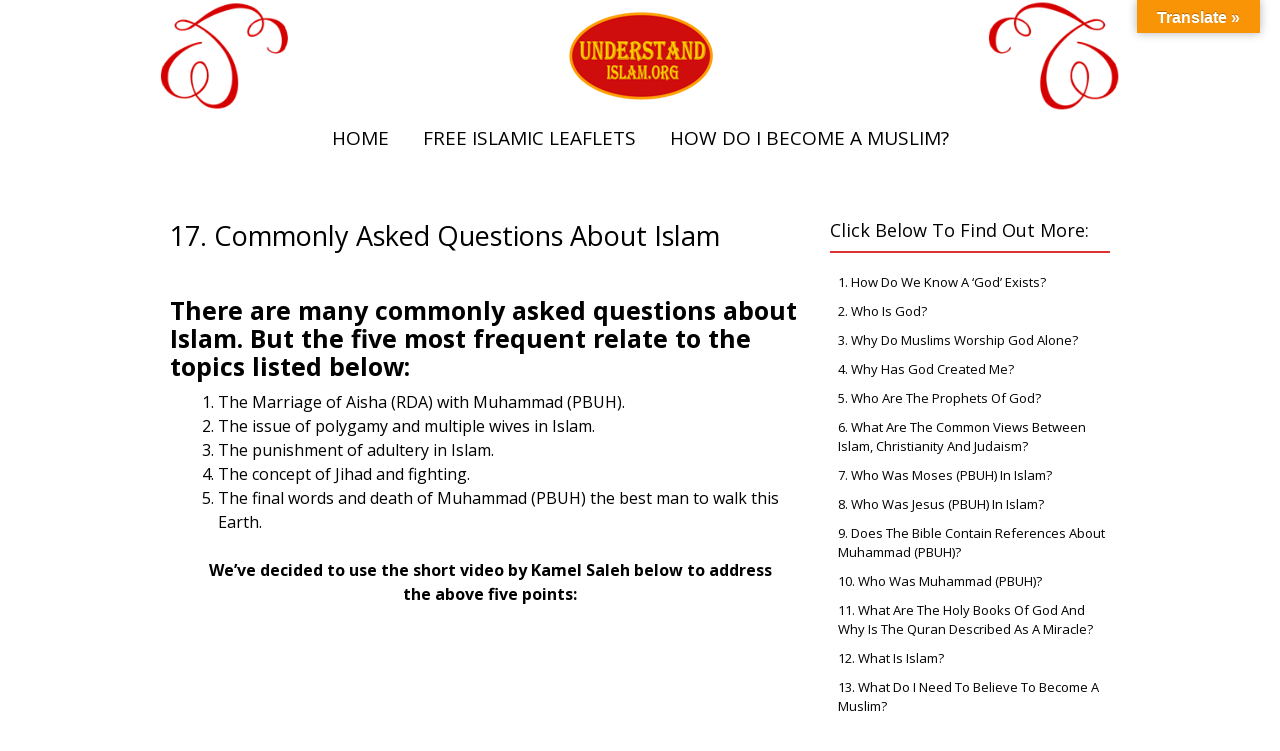

--- FILE ---
content_type: text/html; charset=UTF-8
request_url: https://www.understandislam.org/commonly-asked-questions-about-islam/
body_size: 17550
content:
<!DOCTYPE html>
<!--[if IE 7]><html class="ie ie7" lang="en-US"><![endif]-->
<!--[if IE 8]><html class="ie ie8" lang="en-US"><![endif]-->
<!--[if !(IE 7) | !(IE 8)  ]><!-->
<html lang="en-US">
<!--<![endif]-->
<head>
<meta charset="UTF-8" />

<link rel="profile" href="http://gmpg.org/xfn/11" />
<link rel="pingback" href="https://www.understandislam.org/xmlrpc.php" />
<link rel="shortcut icon" href="https://i0.wp.com/www.understandislam.org/wp-content/uploads/2016/10/UI-Logo-Favicon.png?fit=16%2C10&#038;ssl=1"><link rel="apple-touch-icon-precomposed" sizes="16x16" href="https://i0.wp.com/www.understandislam.org/wp-content/uploads/2016/10/UI-Logo-Favicon.png?fit=16%2C10&ssl=1"><link rel="apple-touch-icon" 	href="https://i0.wp.com/www.understandislam.org/wp-content/uploads/2016/10/UI-Logo-Favicon-iPhone.png?fit=57%2C35&#038;ssl=1"><link rel="apple-touch-icon" sizes="114x114" 	href="https://i0.wp.com/www.understandislam.org/wp-content/uploads/2016/10/UI-Logo-Favicon-iPhone-Retina.png?fit=114%2C69&#038;ssl=1 "><link rel="apple-touch-icon" sizes="72x72" 	href="https://i0.wp.com/www.understandislam.org/wp-content/uploads/2016/10/UI-Logo-Favicon-iPad.png?fit=72%2C44&#038;ssl=1"><link rel="apple-touch-icon" sizes="144x144" 	href="https://i0.wp.com/www.understandislam.org/wp-content/uploads/2016/10/UI-Logo-Favicon-iPad-Retina.png?fit=144%2C87&#038;ssl=1"><!--[if lt IE 9]><script data-jetpack-boost="ignore" src="https://www.understandislam.org/wp-content/themes/fruitful/js/html5.js" type="text/javascript"></script><![endif]-->
<style id="jetpack-boost-critical-css">#glt-footer{display:none!important}#flags{overflow:hidden}#flags ul{margin:0;padding:0}#flags li{float:left!important;margin-bottom:0!important;padding:0!important;border:none!important;list-style:none!important;content:none!important}#flags li:before{content:none!important;border:none!important;background:0 0!important}#flags a{display:inline-block}#flags.size20 a{width:20px!important;height:14px!important;box-sizing:content-box;-webkit-box-sizing:content-box;-moz-box-sizing:content-box;-o-box-sizing:content-box;-ms-box-sizing:content-box}.flag{padding:1px 0}#flags.size20 a[title=Afrikaans]{background:url(https://www.understandislam.org/wp-content/plugins/google-language-translator/images/flags20.png) -2px -4px no-repeat}#flags.size20 a[title=Albanian]{background:url(https://www.understandislam.org/wp-content/plugins/google-language-translator/images/flags20.png) -31px -4px no-repeat}#flags.size20 a[title=Amharic]{background:url(https://www.understandislam.org/wp-content/plugins/google-language-translator/images/flags20.png) -2px -468px no-repeat}#flags.size20 a[title=Arabic]{background:url(https://www.understandislam.org/wp-content/plugins/google-language-translator/images/flags20.png) -60px -4px no-repeat}#flags.size20 a[title=Armenian]{background:url(https://www.understandislam.org/wp-content/plugins/google-language-translator/images/flags20.png) -89px -4px no-repeat}#flags.size20 a[title=Azerbaijani]{background:url(https://www.understandislam.org/wp-content/plugins/google-language-translator/images/flags20.png) -118px -4px no-repeat}#flags.size20 a[title=Basque]{background:url(https://www.understandislam.org/wp-content/plugins/google-language-translator/images/flags20.png) -147px -4px no-repeat}#flags.size20 a[title=Belarusian]{background:url(https://www.understandislam.org/wp-content/plugins/google-language-translator/images/flags20.png) -2px -33px no-repeat}#flags.size20 a[title=Bengali]{background:url(https://www.understandislam.org/wp-content/plugins/google-language-translator/images/flags20.png) -31px -33px no-repeat}#flags.size20 a[title=Bosnian]{background:url(https://www.understandislam.org/wp-content/plugins/google-language-translator/images/flags20.png) -60px -33px no-repeat}#flags.size20 a[title=Bulgarian]{background:url(https://www.understandislam.org/wp-content/plugins/google-language-translator/images/flags20.png) -89px -33px no-repeat}#flags.size20 a[title=Catalan]{background:url(https://www.understandislam.org/wp-content/plugins/google-language-translator/images/flags20.png) -118px -33px no-repeat}#flags.size20 a[title=Cebuano]{background:url(https://www.understandislam.org/wp-content/plugins/google-language-translator/images/flags20.png) -147px -33px no-repeat}#flags.size20 a[title=Chichewa]{background:url(https://www.understandislam.org/wp-content/plugins/google-language-translator/images/flags20.png) -89px -410px no-repeat}#flags.size20 a[title="Chinese (Simplified)"]{background:url(https://www.understandislam.org/wp-content/plugins/google-language-translator/images/flags20.png) -2px -62px no-repeat}#flags.size20 a[title="Chinese (Traditional)"]{background:url(https://www.understandislam.org/wp-content/plugins/google-language-translator/images/flags20.png) -31px -62px no-repeat}#flags.size20 a[title=Corsican]{background:url(https://www.understandislam.org/wp-content/plugins/google-language-translator/images/flags20.png) -118px -91px no-repeat}#flags.size20 a[title=Croatian]{background:url(https://www.understandislam.org/wp-content/plugins/google-language-translator/images/flags20.png) -60px -62px no-repeat}#flags.size20 a[title=Czech]{background:url(https://www.understandislam.org/wp-content/plugins/google-language-translator/images/flags20.png) -89px -62px no-repeat}#flags.size20 a[title=Danish]{background:url(https://www.understandislam.org/wp-content/plugins/google-language-translator/images/flags20.png) -118px -62px no-repeat}#flags.size20 a[title=Dutch]{background:url(https://www.understandislam.org/wp-content/plugins/google-language-translator/images/flags20.png) -147px -62px no-repeat}#flags.size20 a[title=English]{background:url(https://www.understandislam.org/wp-content/plugins/google-language-translator/images/flags20.png) -89px -352px no-repeat}#flags.size20 a[title=Esperanto]{background:url(https://www.understandislam.org/wp-content/plugins/google-language-translator/images/flags20.png) -2px -91px no-repeat}#flags.size20 a[title=Estonian]{background:url(https://www.understandislam.org/wp-content/plugins/google-language-translator/images/flags20.png) -31px -91px no-repeat}#flags.size20 a[title=Filipino]{background:url(https://www.understandislam.org/wp-content/plugins/google-language-translator/images/flags20.png) -60px -91px no-repeat}#flags.size20 a[title=Finnish]{background:url(https://www.understandislam.org/wp-content/plugins/google-language-translator/images/flags20.png) -89px -91px no-repeat}#flags.size20 a[title=French]{background:url(https://www.understandislam.org/wp-content/plugins/google-language-translator/images/flags20.png) -118px -91px no-repeat}#flags.size20 a[title=Frisian]{background:url(https://www.understandislam.org/wp-content/plugins/google-language-translator/images/flags20.png) -147px -62px no-repeat}#flags.size20 a[title=Galician]{background:url(https://www.understandislam.org/wp-content/plugins/google-language-translator/images/flags20.png) -147px -91px no-repeat}#flags.size20 a[title=Georgian]{background:url(https://www.understandislam.org/wp-content/plugins/google-language-translator/images/flags20.png) -2px -120px no-repeat}#flags.size20 a[title=German]{background:url(https://www.understandislam.org/wp-content/plugins/google-language-translator/images/flags20.png) -31px -120px no-repeat}#flags.size20 a[title=Greek]{background:url(https://www.understandislam.org/wp-content/plugins/google-language-translator/images/flags20.png) -60px -120px no-repeat}#flags.size20 a[title=Gujarati]{background:url(https://www.understandislam.org/wp-content/plugins/google-language-translator/images/flags20.png) -89px -120px no-repeat}#flags.size20 a[title=Haitian]{background:url(https://www.understandislam.org/wp-content/plugins/google-language-translator/images/flags20.png) -118px -120px no-repeat}#flags.size20 a[title=Hausa]{background:url(https://www.understandislam.org/wp-content/plugins/google-language-translator/images/flags20.png) -147px -120px no-repeat}#flags.size20 a[title=Hawaiian]{background:url(https://www.understandislam.org/wp-content/plugins/google-language-translator/images/flags20.png) -89px -468px no-repeat}#flags.size20 a[title=Hebrew]{background:url(https://www.understandislam.org/wp-content/plugins/google-language-translator/images/flags20.png) -2px -149px no-repeat}#flags.size20 a[title=Hindi]{background:url(https://www.understandislam.org/wp-content/plugins/google-language-translator/images/flags20.png) -31px -149px no-repeat}#flags.size20 a[title=Hmong]{background:url(https://www.understandislam.org/wp-content/plugins/google-language-translator/images/flags20.png) -60px -149px no-repeat}#flags.size20 a[title=Hungarian]{background:url(https://www.understandislam.org/wp-content/plugins/google-language-translator/images/flags20.png) -89px -149px no-repeat}#flags.size20 a[title=Portuguese]{background:url(https://www.understandislam.org/wp-content/plugins/google-language-translator/images/flags20.png) -118px -265px no-repeat}#flags.size20 a[title=Spanish]{background:url(https://www.understandislam.org/wp-content/plugins/google-language-translator/images/flags20.png) -2px -323px no-repeat}#glt-toolbar{display:none}#glt-translate-trigger{position:fixed;bottom:0;top:auto;right:20px;z-index:200002;padding:6px 20px 3px;font-size:16px;font-family:Arial;font-weight:700;color:#fff;text-shadow:0 -1px 0 rgba(0,0,0,.25);text-decoration:none;text-align:center;box-shadow:0 0 9px rgba(0,0,0,.3);-webkit-box-shadow:0 0 9px rgba(0,0,0,.3);-moz-box-shadow:0 0 9px rgba(0,0,0,.3);box-sizing:content-box!important;-webkit-box-sizing:content-box!important;-moz-box-sizing:content-box!important;background:linear-gradient(center top,#fbb450,#f89406);background:-webkit-gradient(linear,center top,center bottom,from(#fbb450),to(#f89406));background:-webkit-linear-gradient(#fbb450,#f89406);background:-moz-linear-gradient(#fbb450,#f89406);background:-o-linear-gradient(#fbb450,#f89406);background:-ms-linear-gradient(#fbb450,#f89406);background:linear-gradient(#fbb450,#f89406);background:-o-linear-gradientcenter(center top,#fbb450,#f89406)}@media all{a,body,div,fieldset,form,h1,h2,h3,html,iframe,label,li,ol,p,span,strong,ul{border:0;font-family:inherit;font-size:100%;font-style:inherit;font-weight:inherit;margin:0;outline:0;padding:0;vertical-align:baseline}html{font-size:62.5%;ms-text-size-adjust:100%;overflow:auto;webkit-text-size-adjust:100%}body{min-width:300px;background:none no-repeat scroll 0 0#fff;font-size:14px;line-height:14px;text-rendering:optimizelegibility;color:#333;overflow:hidden;font-family:Open Sans,Helvetica,Arial,sans-serif}.page-container{padding-top:10px;margin-bottom:10px}.container{position:relative;width:960px;margin:0 auto;padding:0}.container .columns{float:left;display:inline;margin-left:10px;margin-right:10px}.columns.alpha{margin-left:0;float:left}.columns.omega{margin-right:0;float:right}.container .five.columns{width:280px}.container .eleven.columns{width:640px}.container .sixteen.columns{width:940px}@media only screen and (min-width:768px) and (max-width:959px){.container{width:768px}.container .columns{margin-left:10px;margin-right:10px}.columns.alpha{margin-left:0;margin-right:10px}.columns.omega{margin-right:0;margin-left:10px}.container .five.columns{width:220px}.container .eleven.columns{width:508px}.container .sixteen.columns{width:748px}}@media only screen and (max-width:767px){.container{width:300px}.container .columns{margin:0}.container .eleven.columns,.container .five.columns,.container .sixteen.columns{width:300px}}@media only screen and (min-width:480px) and (max-width:767px){.container{width:420px}.container .columns{margin:0}.container .eleven.columns,.container .five.columns,.container .sixteen.columns{width:100%;max-width:420px}}.container:after{content:"";display:block;height:0;clear:both;visibility:hidden}article,aside,figure,header,nav{display:block}ol,ul{list-style:none}img.size-full{width:100%;height:auto}.entry-content img{max-width:100%}a img,img{border:0}body,input,textarea{font-size:14px;line-height:1.5;font-weight:400}textarea{max-width:100%}h1,h2,h3{clear:both;line-height:1.2em}h1{font-size:27px}h2{font-size:34px}h3{font-size:18px}.entry-content h2,.entry-content h3{margin:10px 0;line-height:28px}p{margin:1em 0 1em 0}ol,ul{margin:0 0 1.5em 3em}ul{list-style:disc}ol{list-style:decimal}b,strong{font-weight:700}mark{background:#fff9c0;text-decoration:none}figure{margin:0}fieldset{border:1px solid silver;margin:0 2px;padding:.35em .625em .75em}input,textarea{font-size:100%;margin:0;vertical-align:baseline}input{line-height:normal;overflow:visible}input[type=submit]{background:#f15a23;border:none;font-family:"Open Sans";color:#fff;text-transform:uppercase;font-size:1.4rem;font-size:14px;padding:10px 18px;-webkit-appearance:none;line-height:100%}input[type=text],textarea{padding:3px 10px;display:block;width:70%;height:30px;font-size:13px;border:1px solid #e5e5e5;border-radius:3px;color:#45494c;-webkit-box-sizing:border-box;-moz-box-sizing:border-box;box-sizing:border-box}textarea{overflow:auto;vertical-align:top;width:100%;max-width:100%;min-height:60px;max-height:150px}form label{display:inline-block;margin:10px 0 5px;font-weight:600}a{color:#333}.alignleft{display:inline;float:left;margin-right:1.5em}.alignright{display:inline;float:right;margin-left:1.5em}.main-navigation{display:block;float:left;margin:10px 0 0 0;position:relative}.main-navigation ul{list-style:none;margin:0;padding-left:0}.main-navigation li:first-child{margin:0}.main-navigation li{margin:0 0 0 10px}.main-navigation li{float:left;position:relative}.main-navigation a{display:block;text-decoration:none;text-transform:uppercase;padding:7px 10px;font-size:14px}.main-navigation ul li.current-menu-item a,.main-navigation ul li.current_page_item a{background:none repeat scroll 0 0#f15a23;color:#fff;padding:7px 10px}#content,#masthead{float:left;width:100%;margin:10px 0;min-height:60px}.hentry{margin:0 0 1.5em}.entry-content{margin:1.5em 0 0}.site-header img{max-width:100%}.entry-content img,.site-header img,img[class*=align],img[class*=wp-image-]{height:auto}img.size-full{width:auto!important;max-width:100%}iframe{max-width:100%;clear:both}.widget{margin:0 0 1.5em}#page{position:relative;z-index:1}#page .container .entry-header{border:0;margin:0 0 10px}#page-header .head-container{z-index:1000}#page-header .container header .header-hgroup.center-pos{float:right;margin:0;width:100%;display:inline-block;text-align:center}#page-header .container header .header-hgroup.center-pos a{text-align:center;float:none}#page-header .container header .menu-wrapper.center-pos{float:none;display:block;margin:0 auto;display:inherit;max-width:100%!important}#page-header .container header .menu-wrapper.center-pos .main-navigation{width:100%;text-align:center}#page-header .container header .menu-wrapper.center-pos .main-navigation li{float:none;display:inline-block}#page .container header.entry-header h1.entry-title{padding:0 0 20px 0}.screen-reader-text{float:left;padding:8px 15px 8px 0}.header-hgroup a.link-logo-retina,.site-header a.link-logo-retina{display:none}#page .container #secondary{float:left;width:100%;margin:10px 0 0 0}#page .container #secondary .widget{float:left;width:100%}#page .container #secondary .widget h3.widget-title{border-bottom:2px solid #f15a23;padding:0 0 10px 0;margin:0 0 20px 0;font-size:18px}#page .container #secondary .widget ul{float:left;width:98%;width:calc(100% - 8px);list-style:none;margin:0 0 0 8px}#page .container #secondary .widget a{font-size:13px;text-decoration:none}#page .container #secondary .widget ul li{margin:0 0 10px 0}#page .container #secondary>.widget_nav_menu a{float:left;padding:0;margin:0 0 10px 0}#page .container #secondary>.widget_nav_menu li{float:left;width:100%;margin:0}#page .container #secondary>.widget_nav_menu>div ul>li{width:100%;margin:0}#page .container #secondary>.widget_nav_menu li.current-menu-item>a{color:#ff5d2a}#back-top{bottom:24px;display:none;position:absolute;right:2%}#back-top a{text-decoration:none;font-size:18px;color:#000}.head-container{position:relative;left:0;width:100%;display:block;background-repeat:no-repeat}@media only screen and (max-width:767px){.page-container{margin-bottom:40px}.menu{display:none}.widget_nav_menu .menu{display:block}.main-navigation{float:none!important}#page-header .head-container .container header .header-hgroup{margin:0 0 15px}#back-top{display:none}article{width:94%;padding:10px 3%;margin:0}#page .container #secondary{width:94%;padding:10px 3%;margin:40px 0 0 0}}@media only screen and (-webkit-min-device-pixel-ratio:2),only screen and (min--moz-device-pixel-ratio:2),only screen and (-o-min-device-pixel-ratio:2/1),only screen and (min-device-pixel-ratio:2),only screen and (min-resolution:192dpi),only screen and (min-resolution:2dppx){#page-header .container header .header-hgroup a.link-logo{display:none}#page-header .container header .header-hgroup a.link-logo-retina{display:block;width:100%;margin:0 auto}#page-header .container header .center-pos a.link-logo-retina{width:50%}}@media (-webkit-min-device-pixel-ratio:3),(min-resolution:288dpi){#page-header .container header .header-hgroup a.link-logo{display:none}#page-header .container header .header-hgroup a.link-logo-retina{display:block;width:100%;margin:0 auto}#page-header .container header .center-pos a.link-logo-retina{width:50%}}}@media all{.wp-block-image img{box-sizing:border-box;height:auto;max-width:100%;vertical-align:bottom}.wp-block-image .alignleft,.wp-block-image .alignright{display:table}.wp-block-image .alignleft{float:left;margin:.5em 1em .5em 0}.wp-block-image .alignright{float:right;margin:.5em 0 .5em 1em}.wp-block-image figure{margin:0}ol,ul{box-sizing:border-box}.entry-content{counter-reset:footnotes}.has-text-align-center{text-align:center}.has-text-align-left{text-align:left}.screen-reader-text{border:0;clip:rect(1px,1px,1px,1px);-webkit-clip-path:inset(50%);clip-path:inset(50%);height:1px;margin:-1px;overflow:hidden;padding:0;position:absolute;width:1px;word-wrap:normal!important}html :where(img[class*=wp-image-]){height:auto;max-width:100%}:where(figure){margin:0 0 1em}}@media all{:root{--swiper-theme-color:#007aff}.jp-carousel-overlay .swiper-container{list-style:none;margin-left:auto;margin-right:auto;overflow:hidden;padding:0;position:relative;z-index:1}.jp-carousel-overlay .swiper-wrapper{box-sizing:initial;display:flex;height:100%;position:relative;width:100%;z-index:1}.jp-carousel-overlay .swiper-wrapper{transform:translateZ(0)}:root{--swiper-navigation-size:44px}.jp-carousel-overlay .swiper-button-next,.jp-carousel-overlay .swiper-button-prev{align-items:center;color:var(--swiper-navigation-color,var(--swiper-theme-color));display:flex;height:var(--swiper-navigation-size);justify-content:center;margin-top:calc(0px - var(--swiper-navigation-size)/ 2);position:absolute;top:50%;width:calc(var(--swiper-navigation-size)/44*27);z-index:10}.jp-carousel-overlay .swiper-button-next:after,.jp-carousel-overlay .swiper-button-prev:after{font-family:swiper-icons;font-size:var(--swiper-navigation-size);font-variant:normal;letter-spacing:0;line-height:1;text-transform:none!important;text-transform:none}.jp-carousel-overlay .swiper-button-prev{left:10px;right:auto}.jp-carousel-overlay .swiper-button-prev:after{content:"prev"}.jp-carousel-overlay .swiper-button-next{left:auto;right:10px}.jp-carousel-overlay .swiper-button-next:after{content:"next"}.jp-carousel-overlay .swiper-pagination{position:absolute;text-align:center;transform:translateZ(0);z-index:10}:root{--jp-carousel-primary-color:#fff;--jp-carousel-primary-subtle-color:#999;--jp-carousel-bg-color:#000;--jp-carousel-bg-faded-color:#222;--jp-carousel-border-color:#3a3a3a}.jp-carousel-overlay .swiper-button-next,.jp-carousel-overlay .swiper-button-prev{background-image:none}.jp-carousel-wrap *{line-height:inherit}.jp-carousel-wrap.swiper-container{height:auto;width:100vw}.jp-carousel-overlay .swiper-button-next,.jp-carousel-overlay .swiper-button-prev{background-image:none;height:auto;opacity:.5;padding:20px 40px;width:auto}.jp-carousel-overlay .swiper-button-next:after,.jp-carousel-overlay .swiper-button-prev:after{content:none}.jp-carousel-overlay .swiper-button-next svg,.jp-carousel-overlay .swiper-button-prev svg{background:var(--jp-carousel-bg-color);border-radius:4px;height:30px;width:28px}.jp-carousel-overlay{background:var(--jp-carousel-bg-color);bottom:0;direction:ltr;font-family:Helvetica Neue,sans-serif!important;left:0;overflow-x:hidden;overflow-y:auto;position:fixed;right:0;top:0;z-index:2147483647}.jp-carousel-overlay *{box-sizing:border-box}.jp-carousel-overlay h2:before,.jp-carousel-overlay h3:before{content:none;display:none}.jp-carousel-overlay .swiper-container .swiper-button-prev{left:0;right:auto}.jp-carousel-overlay .swiper-container .swiper-button-next{left:auto;right:0}.jp-carousel-container{display:grid;grid-template-rows:1fr 64px;height:100%}.jp-carousel-info{display:flex;flex-direction:column;text-align:left!important;-webkit-font-smoothing:subpixel-antialiased!important;background-color:var(--jp-carousel-bg-color);opacity:1;z-index:100}.jp-carousel-info-footer{align-items:center;display:flex;height:64px;justify-content:space-between;position:relative}.jp-carousel-info-extra,.jp-carousel-info-footer{background-color:var(--jp-carousel-bg-color);width:100vw}.jp-carousel-info-extra{border-top:1px solid var(--jp-carousel-bg-faded-color);display:none;padding:35px}.jp-carousel-title-and-caption{margin-bottom:15px}.jp-carousel-photo-info{left:0!important;width:100%!important}.jp-carousel-comments-wrapper{display:none;padding:0;width:100%!important}.jp-carousel-close-hint{color:var(--jp-carousel-primary-color);height:45px;letter-spacing:0!important;padding:10px;position:fixed;right:30px;text-align:right;top:20px;width:45px;z-index:15}.jp-carousel-close-hint svg{background:var(--jp-carousel-bg-color);border-radius:4px;padding:3px 2px}.jp-carousel-pagination-container{flex:1;margin:0 15px 0 35px}.jp-carousel-pagination,.jp-swiper-pagination{color:var(--jp-carousel-primary-color);display:none;font-size:15px;font-weight:400;position:static!important;white-space:nowrap}.jp-carousel-pagination-container .swiper-pagination{line-height:8px;text-align:left}.jp-carousel-pagination{padding-left:5px}.jp-carousel-info-footer .jp-carousel-photo-title-container{flex-basis:50vw;flex:4;justify-content:center;margin:0;overflow:hidden}.jp-carousel-photo-caption,.jp-carousel-photo-title{background:0 0!important;border:none!important;color:var(--jp-carousel-primary-color);display:inline-block;font:normal 20px/1.3em Helvetica Neue,sans-serif;letter-spacing:0!important;line-height:normal;margin:0 0 10px;overflow:hidden;padding:0;text-shadow:none!important;text-transform:none!important}.jp-carousel-info-footer .jp-carousel-photo-caption{color:var(--jp-carousel-primary-subtle-color);font-size:15px;margin:0;text-align:center;text-overflow:ellipsis;white-space:nowrap}.jp-carousel-photo-title{font-size:32px;margin-bottom:2px}.jp-carousel-photo-description{color:var(--jp-carousel-primary-subtle-color);font-size:16px;margin:25px 0;overflow:hidden;overflow-wrap:break-word;width:100%}.jp-carousel-caption{font-size:14px;font-weight:400;margin:0}.jp-carousel-image-meta{color:var(--jp-carousel-primary-color);display:none;font-size:13px;font:12px/1.4 Helvetica Neue,sans-serif!important;width:100%}.jp-carousel-image-meta ul{list-style:none!important;margin:0!important;padding:0!important}a.jp-carousel-image-download{clear:both;color:var(--jp-carousel-primary-subtle-color);display:inline-block;font-size:14px;font-weight:400;line-height:1;text-decoration:none}a.jp-carousel-image-download svg{display:inline-block;margin:0 3px;padding-bottom:2px;vertical-align:middle}.jp-carousel-comments{background:none #0000;bottom:10px;font:15px/1.7 Helvetica Neue,sans-serif!important;font-weight:400;margin-top:20px;width:100%}#jp-carousel-comment-form{margin:0 0 10px!important;width:100%}textarea#jp-carousel-comment-form-comment-field{background:var(--jp-carousel-bg-faded-color);border:1px solid var(--jp-carousel-border-color);border-radius:3px;box-shadow:inset 2px 2px 2px #0000001a;box-sizing:border-box;color:var(--jp-carousel-primary-subtle-color);float:none;font:16px/1.4 Helvetica Neue,sans-serif!important;height:147px;margin:0;overflow:hidden;padding:10px 10px 5px;width:100%}textarea#jp-carousel-comment-form-comment-field::-webkit-input-placeholder{color:#555}#jp-carousel-loading-overlay{bottom:0;display:none;left:0;position:fixed;right:0;top:0}#jp-carousel-loading-wrapper{align-items:center;display:flex;height:100vh;justify-content:center;width:100vw}#jp-carousel-library-loading,#jp-carousel-library-loading:after{border-radius:50%;height:40px;width:40px}#jp-carousel-library-loading{border:8px solid #fff3;border-left:8px solid var(--jp-carousel-primary-color);float:left;font-size:10px;margin:22px 0 0 10px;position:relative;text-indent:-9999em;transform:translateZ(0)}#jp-carousel-comment-form-spinner,#jp-carousel-comment-form-spinner:after{border-radius:50%;height:20px;width:20px}#jp-carousel-comment-form-spinner{border:4px solid #fff3;border-left:4px solid var(--jp-carousel-primary-color);bottom:0;display:none;float:left;font-size:10px;left:0;margin:0 auto;position:absolute;right:0;text-indent:-9999em;top:calc(50% - 15px);transform:translateZ(0)}.jp-carousel-info-content-wrapper{margin:auto;max-width:800px}#jp-carousel-comment-form-submit-and-info-wrapper{display:none;overflow:hidden;width:100%}#jp-carousel-comment-form-commenting-as input{background:var(--jp-carousel-bg-color);border:1px solid var(--jp-carousel-border-color);border-radius:2px;box-shadow:inset 2px 2px 2px #0003;color:var(--jp-carousel-primary-subtle-color);float:left;font:16px/1.4 Helvetica Neue,sans-serif!important;padding:10px;width:285px}#jp-carousel-comment-form-commenting-as fieldset{border:none;clear:both;float:left;margin:20px 0 0;padding:0}#jp-carousel-comment-form-commenting-as label{float:left;font:400 13px/1.7 Helvetica Neue,sans-serif!important;margin:0 20px 3px 0;width:100px}#jp-carousel-comment-form-button-submit{background:var(--jp-carousel-bg-color);border:1px solid var(--jp-carousel-primary-color);border-radius:3px;color:var(--jp-carousel-primary-color);display:block;font-size:14px;margin-left:auto;margin-top:20px;padding:8px 16px}#jp-carousel-comment-form-container{color:var(--jp-carousel-primary-subtle-color);margin-bottom:15px;margin-top:20px;overflow:hidden;position:relative;width:100%}#jp-carousel-comment-post-results{display:none;overflow:auto;width:100%}#jp-carousel-comments-loading{color:var(--jp-carousel-primary-subtle-color);display:none}#jp-carousel-comments-loading{bottom:10px;font:400 15px/1.7 Helvetica Neue,sans-serif!important;margin-bottom:20px;margin-top:20px;text-align:left;width:100%}.jp-carousel-photo-icons-container{display:block;flex:1;margin:0 20px 0 30px;text-align:right;white-space:nowrap}.jp-carousel-icon-btn{background:0 0;border:none;display:inline-block;height:64px;padding:16px;text-decoration:none}.jp-carousel-icon{border:none;border-radius:4px;display:inline-block;font-style:normal;font-weight:400;line-height:0;padding:4px 3px 3px;width:31px}.jp-carousel-icon svg{display:inline-block}.jp-carousel-overlay rect{fill:var(--jp-carousel-primary-color)}.jp-carousel-icon .jp-carousel-has-comments-indicator{background:var(--jp-carousel-primary-color);border-radius:4px;color:var(--jp-carousel-bg-color);display:none;font-family:Helvetica Neue,sans-serif!important;font-size:12px;font-weight:400;line-height:1;margin-left:-16px;padding:2px 4px;position:relative;vertical-align:top}@media only screen and (max-width:760px){.jp-carousel-overlay .swiper-container .swiper-button-next,.jp-carousel-overlay .swiper-container .swiper-button-prev{display:none!important}.jp-carousel-image-meta{box-sizing:border-box;float:none!important;margin-left:0;width:100%!important}.jp-carousel-close-hint{font-size:26px!important;position:fixed!important;right:10px;top:10px}.jp-carousel-wrap{background-color:var(--jp-carousel-bg-color)}.jp-carousel-caption{overflow:visible!important}.jp-carousel-info-footer .jp-carousel-photo-title-container{display:none}.jp-carousel-photo-icons-container{margin:0 10px 0 0;white-space:nowrap}.jp-carousel-icon-btn{padding-left:20px}.jp-carousel-pagination{padding-left:5px}.jp-carousel-pagination-container{margin-left:25px}#jp-carousel-comment-form-commenting-as fieldset,#jp-carousel-comment-form-commenting-as input{float:none;width:100%}}.screen-reader-text{border:0;clip:rect(1px,1px,1px,1px);-webkit-clip-path:inset(50%);clip-path:inset(50%);height:1px;margin:-1px;overflow:hidden;padding:0;position:absolute!important;width:1px;word-wrap:normal!important}}</style><meta name='robots' content='index, follow, max-image-preview:large, max-snippet:-1, max-video-preview:-1' />

	<!-- This site is optimized with the Yoast SEO plugin v25.6 - https://yoast.com/wordpress/plugins/seo/ -->
	<title>Commonly Asked Questions About Islam</title>
	<link rel="canonical" href="https://www.understandislam.org/commonly-asked-questions-about-islam/" />
	<meta property="og:locale" content="en_US" />
	<meta property="og:type" content="article" />
	<meta property="og:title" content="Commonly Asked Questions About Islam" />
	<meta property="og:description" content="There are many commonly asked questions about Islam. But the five most frequent relate to the topics listed below: We&#8217;ve decided to use the short video by Kamel Saleh below to addressthe above five points:" />
	<meta property="og:url" content="https://www.understandislam.org/commonly-asked-questions-about-islam/" />
	<meta property="og:site_name" content="Understand Islam" />
	<meta property="article:modified_time" content="2024-05-10T20:21:51+00:00" />
	<meta name="twitter:card" content="summary_large_image" />
	<meta name="twitter:label1" content="Est. reading time" />
	<meta name="twitter:data1" content="1 minute" />
	<script data-jetpack-boost="ignore" type="application/ld+json" class="yoast-schema-graph">{"@context":"https://schema.org","@graph":[{"@type":"WebPage","@id":"https://www.understandislam.org/commonly-asked-questions-about-islam/","url":"https://www.understandislam.org/commonly-asked-questions-about-islam/","name":"Commonly Asked Questions About Islam","isPartOf":{"@id":"https://www.understandislam.org/#website"},"datePublished":"2016-01-22T15:08:45+00:00","dateModified":"2024-05-10T20:21:51+00:00","breadcrumb":{"@id":"https://www.understandislam.org/commonly-asked-questions-about-islam/#breadcrumb"},"inLanguage":"en-US","potentialAction":[{"@type":"ReadAction","target":["https://www.understandislam.org/commonly-asked-questions-about-islam/"]}]},{"@type":"BreadcrumbList","@id":"https://www.understandislam.org/commonly-asked-questions-about-islam/#breadcrumb","itemListElement":[{"@type":"ListItem","position":1,"name":"Home","item":"https://www.understandislam.org/"},{"@type":"ListItem","position":2,"name":"17. Commonly Asked Questions About Islam"}]},{"@type":"WebSite","@id":"https://www.understandislam.org/#website","url":"https://www.understandislam.org/","name":"Understand Islam","description":"Learn about Islam","potentialAction":[{"@type":"SearchAction","target":{"@type":"EntryPoint","urlTemplate":"https://www.understandislam.org/?s={search_term_string}"},"query-input":{"@type":"PropertyValueSpecification","valueRequired":true,"valueName":"search_term_string"}}],"inLanguage":"en-US"}]}</script>
	<!-- / Yoast SEO plugin. -->


<link rel='dns-prefetch' href='//translate.google.com' />
<link rel='dns-prefetch' href='//stats.wp.com' />
<link rel='dns-prefetch' href='//fonts.googleapis.com' />
<link rel='dns-prefetch' href='//v0.wordpress.com' />
<link rel='preconnect' href='//i0.wp.com' />
<link rel='preconnect' href='//c0.wp.com' />
<link rel="alternate" type="application/rss+xml" title="Understand Islam &raquo; Feed" href="https://www.understandislam.org/feed/" />
<link rel="alternate" type="application/rss+xml" title="Understand Islam &raquo; Comments Feed" href="https://www.understandislam.org/comments/feed/" />

<style id='wp-emoji-styles-inline-css' type='text/css'>

	img.wp-smiley, img.emoji {
		display: inline !important;
		border: none !important;
		box-shadow: none !important;
		height: 1em !important;
		width: 1em !important;
		margin: 0 0.07em !important;
		vertical-align: -0.1em !important;
		background: none !important;
		padding: 0 !important;
	}
</style>
<noscript><link rel='stylesheet' id='wp-block-library-css' href='https://c0.wp.com/c/6.6.4/wp-includes/css/dist/block-library/style.min.css' type='text/css' media='all' />
</noscript><link rel='stylesheet' id='wp-block-library-css' href='https://c0.wp.com/c/6.6.4/wp-includes/css/dist/block-library/style.min.css' type='text/css' media="not all" data-media="all" onload="this.media=this.dataset.media; delete this.dataset.media; this.removeAttribute( 'onload' );" />
<noscript><link rel='stylesheet' id='mediaelement-css' href='https://c0.wp.com/c/6.6.4/wp-includes/js/mediaelement/mediaelementplayer-legacy.min.css' type='text/css' media='all' />
</noscript><link rel='stylesheet' id='mediaelement-css' href='https://c0.wp.com/c/6.6.4/wp-includes/js/mediaelement/mediaelementplayer-legacy.min.css' type='text/css' media="not all" data-media="all" onload="this.media=this.dataset.media; delete this.dataset.media; this.removeAttribute( 'onload' );" />
<noscript><link rel='stylesheet' id='wp-mediaelement-css' href='https://c0.wp.com/c/6.6.4/wp-includes/js/mediaelement/wp-mediaelement.min.css' type='text/css' media='all' />
</noscript><link rel='stylesheet' id='wp-mediaelement-css' href='https://c0.wp.com/c/6.6.4/wp-includes/js/mediaelement/wp-mediaelement.min.css' type='text/css' media="not all" data-media="all" onload="this.media=this.dataset.media; delete this.dataset.media; this.removeAttribute( 'onload' );" />
<style id='jetpack-sharing-buttons-style-inline-css' type='text/css'>
.jetpack-sharing-buttons__services-list{display:flex;flex-direction:row;flex-wrap:wrap;gap:0;list-style-type:none;margin:5px;padding:0}.jetpack-sharing-buttons__services-list.has-small-icon-size{font-size:12px}.jetpack-sharing-buttons__services-list.has-normal-icon-size{font-size:16px}.jetpack-sharing-buttons__services-list.has-large-icon-size{font-size:24px}.jetpack-sharing-buttons__services-list.has-huge-icon-size{font-size:36px}@media print{.jetpack-sharing-buttons__services-list{display:none!important}}.editor-styles-wrapper .wp-block-jetpack-sharing-buttons{gap:0;padding-inline-start:0}ul.jetpack-sharing-buttons__services-list.has-background{padding:1.25em 2.375em}
</style>
<style id='classic-theme-styles-inline-css' type='text/css'>
/*! This file is auto-generated */
.wp-block-button__link{color:#fff;background-color:#32373c;border-radius:9999px;box-shadow:none;text-decoration:none;padding:calc(.667em + 2px) calc(1.333em + 2px);font-size:1.125em}.wp-block-file__button{background:#32373c;color:#fff;text-decoration:none}
</style>
<style id='global-styles-inline-css' type='text/css'>
:root{--wp--preset--aspect-ratio--square: 1;--wp--preset--aspect-ratio--4-3: 4/3;--wp--preset--aspect-ratio--3-4: 3/4;--wp--preset--aspect-ratio--3-2: 3/2;--wp--preset--aspect-ratio--2-3: 2/3;--wp--preset--aspect-ratio--16-9: 16/9;--wp--preset--aspect-ratio--9-16: 9/16;--wp--preset--color--black: #000000;--wp--preset--color--cyan-bluish-gray: #abb8c3;--wp--preset--color--white: #ffffff;--wp--preset--color--pale-pink: #f78da7;--wp--preset--color--vivid-red: #cf2e2e;--wp--preset--color--luminous-vivid-orange: #ff6900;--wp--preset--color--luminous-vivid-amber: #fcb900;--wp--preset--color--light-green-cyan: #7bdcb5;--wp--preset--color--vivid-green-cyan: #00d084;--wp--preset--color--pale-cyan-blue: #8ed1fc;--wp--preset--color--vivid-cyan-blue: #0693e3;--wp--preset--color--vivid-purple: #9b51e0;--wp--preset--gradient--vivid-cyan-blue-to-vivid-purple: linear-gradient(135deg,rgba(6,147,227,1) 0%,rgb(155,81,224) 100%);--wp--preset--gradient--light-green-cyan-to-vivid-green-cyan: linear-gradient(135deg,rgb(122,220,180) 0%,rgb(0,208,130) 100%);--wp--preset--gradient--luminous-vivid-amber-to-luminous-vivid-orange: linear-gradient(135deg,rgba(252,185,0,1) 0%,rgba(255,105,0,1) 100%);--wp--preset--gradient--luminous-vivid-orange-to-vivid-red: linear-gradient(135deg,rgba(255,105,0,1) 0%,rgb(207,46,46) 100%);--wp--preset--gradient--very-light-gray-to-cyan-bluish-gray: linear-gradient(135deg,rgb(238,238,238) 0%,rgb(169,184,195) 100%);--wp--preset--gradient--cool-to-warm-spectrum: linear-gradient(135deg,rgb(74,234,220) 0%,rgb(151,120,209) 20%,rgb(207,42,186) 40%,rgb(238,44,130) 60%,rgb(251,105,98) 80%,rgb(254,248,76) 100%);--wp--preset--gradient--blush-light-purple: linear-gradient(135deg,rgb(255,206,236) 0%,rgb(152,150,240) 100%);--wp--preset--gradient--blush-bordeaux: linear-gradient(135deg,rgb(254,205,165) 0%,rgb(254,45,45) 50%,rgb(107,0,62) 100%);--wp--preset--gradient--luminous-dusk: linear-gradient(135deg,rgb(255,203,112) 0%,rgb(199,81,192) 50%,rgb(65,88,208) 100%);--wp--preset--gradient--pale-ocean: linear-gradient(135deg,rgb(255,245,203) 0%,rgb(182,227,212) 50%,rgb(51,167,181) 100%);--wp--preset--gradient--electric-grass: linear-gradient(135deg,rgb(202,248,128) 0%,rgb(113,206,126) 100%);--wp--preset--gradient--midnight: linear-gradient(135deg,rgb(2,3,129) 0%,rgb(40,116,252) 100%);--wp--preset--font-size--small: 13px;--wp--preset--font-size--medium: 20px;--wp--preset--font-size--large: 36px;--wp--preset--font-size--x-large: 42px;--wp--preset--spacing--20: 0.44rem;--wp--preset--spacing--30: 0.67rem;--wp--preset--spacing--40: 1rem;--wp--preset--spacing--50: 1.5rem;--wp--preset--spacing--60: 2.25rem;--wp--preset--spacing--70: 3.38rem;--wp--preset--spacing--80: 5.06rem;--wp--preset--shadow--natural: 6px 6px 9px rgba(0, 0, 0, 0.2);--wp--preset--shadow--deep: 12px 12px 50px rgba(0, 0, 0, 0.4);--wp--preset--shadow--sharp: 6px 6px 0px rgba(0, 0, 0, 0.2);--wp--preset--shadow--outlined: 6px 6px 0px -3px rgba(255, 255, 255, 1), 6px 6px rgba(0, 0, 0, 1);--wp--preset--shadow--crisp: 6px 6px 0px rgba(0, 0, 0, 1);}:where(.is-layout-flex){gap: 0.5em;}:where(.is-layout-grid){gap: 0.5em;}body .is-layout-flex{display: flex;}.is-layout-flex{flex-wrap: wrap;align-items: center;}.is-layout-flex > :is(*, div){margin: 0;}body .is-layout-grid{display: grid;}.is-layout-grid > :is(*, div){margin: 0;}:where(.wp-block-columns.is-layout-flex){gap: 2em;}:where(.wp-block-columns.is-layout-grid){gap: 2em;}:where(.wp-block-post-template.is-layout-flex){gap: 1.25em;}:where(.wp-block-post-template.is-layout-grid){gap: 1.25em;}.has-black-color{color: var(--wp--preset--color--black) !important;}.has-cyan-bluish-gray-color{color: var(--wp--preset--color--cyan-bluish-gray) !important;}.has-white-color{color: var(--wp--preset--color--white) !important;}.has-pale-pink-color{color: var(--wp--preset--color--pale-pink) !important;}.has-vivid-red-color{color: var(--wp--preset--color--vivid-red) !important;}.has-luminous-vivid-orange-color{color: var(--wp--preset--color--luminous-vivid-orange) !important;}.has-luminous-vivid-amber-color{color: var(--wp--preset--color--luminous-vivid-amber) !important;}.has-light-green-cyan-color{color: var(--wp--preset--color--light-green-cyan) !important;}.has-vivid-green-cyan-color{color: var(--wp--preset--color--vivid-green-cyan) !important;}.has-pale-cyan-blue-color{color: var(--wp--preset--color--pale-cyan-blue) !important;}.has-vivid-cyan-blue-color{color: var(--wp--preset--color--vivid-cyan-blue) !important;}.has-vivid-purple-color{color: var(--wp--preset--color--vivid-purple) !important;}.has-black-background-color{background-color: var(--wp--preset--color--black) !important;}.has-cyan-bluish-gray-background-color{background-color: var(--wp--preset--color--cyan-bluish-gray) !important;}.has-white-background-color{background-color: var(--wp--preset--color--white) !important;}.has-pale-pink-background-color{background-color: var(--wp--preset--color--pale-pink) !important;}.has-vivid-red-background-color{background-color: var(--wp--preset--color--vivid-red) !important;}.has-luminous-vivid-orange-background-color{background-color: var(--wp--preset--color--luminous-vivid-orange) !important;}.has-luminous-vivid-amber-background-color{background-color: var(--wp--preset--color--luminous-vivid-amber) !important;}.has-light-green-cyan-background-color{background-color: var(--wp--preset--color--light-green-cyan) !important;}.has-vivid-green-cyan-background-color{background-color: var(--wp--preset--color--vivid-green-cyan) !important;}.has-pale-cyan-blue-background-color{background-color: var(--wp--preset--color--pale-cyan-blue) !important;}.has-vivid-cyan-blue-background-color{background-color: var(--wp--preset--color--vivid-cyan-blue) !important;}.has-vivid-purple-background-color{background-color: var(--wp--preset--color--vivid-purple) !important;}.has-black-border-color{border-color: var(--wp--preset--color--black) !important;}.has-cyan-bluish-gray-border-color{border-color: var(--wp--preset--color--cyan-bluish-gray) !important;}.has-white-border-color{border-color: var(--wp--preset--color--white) !important;}.has-pale-pink-border-color{border-color: var(--wp--preset--color--pale-pink) !important;}.has-vivid-red-border-color{border-color: var(--wp--preset--color--vivid-red) !important;}.has-luminous-vivid-orange-border-color{border-color: var(--wp--preset--color--luminous-vivid-orange) !important;}.has-luminous-vivid-amber-border-color{border-color: var(--wp--preset--color--luminous-vivid-amber) !important;}.has-light-green-cyan-border-color{border-color: var(--wp--preset--color--light-green-cyan) !important;}.has-vivid-green-cyan-border-color{border-color: var(--wp--preset--color--vivid-green-cyan) !important;}.has-pale-cyan-blue-border-color{border-color: var(--wp--preset--color--pale-cyan-blue) !important;}.has-vivid-cyan-blue-border-color{border-color: var(--wp--preset--color--vivid-cyan-blue) !important;}.has-vivid-purple-border-color{border-color: var(--wp--preset--color--vivid-purple) !important;}.has-vivid-cyan-blue-to-vivid-purple-gradient-background{background: var(--wp--preset--gradient--vivid-cyan-blue-to-vivid-purple) !important;}.has-light-green-cyan-to-vivid-green-cyan-gradient-background{background: var(--wp--preset--gradient--light-green-cyan-to-vivid-green-cyan) !important;}.has-luminous-vivid-amber-to-luminous-vivid-orange-gradient-background{background: var(--wp--preset--gradient--luminous-vivid-amber-to-luminous-vivid-orange) !important;}.has-luminous-vivid-orange-to-vivid-red-gradient-background{background: var(--wp--preset--gradient--luminous-vivid-orange-to-vivid-red) !important;}.has-very-light-gray-to-cyan-bluish-gray-gradient-background{background: var(--wp--preset--gradient--very-light-gray-to-cyan-bluish-gray) !important;}.has-cool-to-warm-spectrum-gradient-background{background: var(--wp--preset--gradient--cool-to-warm-spectrum) !important;}.has-blush-light-purple-gradient-background{background: var(--wp--preset--gradient--blush-light-purple) !important;}.has-blush-bordeaux-gradient-background{background: var(--wp--preset--gradient--blush-bordeaux) !important;}.has-luminous-dusk-gradient-background{background: var(--wp--preset--gradient--luminous-dusk) !important;}.has-pale-ocean-gradient-background{background: var(--wp--preset--gradient--pale-ocean) !important;}.has-electric-grass-gradient-background{background: var(--wp--preset--gradient--electric-grass) !important;}.has-midnight-gradient-background{background: var(--wp--preset--gradient--midnight) !important;}.has-small-font-size{font-size: var(--wp--preset--font-size--small) !important;}.has-medium-font-size{font-size: var(--wp--preset--font-size--medium) !important;}.has-large-font-size{font-size: var(--wp--preset--font-size--large) !important;}.has-x-large-font-size{font-size: var(--wp--preset--font-size--x-large) !important;}
:where(.wp-block-post-template.is-layout-flex){gap: 1.25em;}:where(.wp-block-post-template.is-layout-grid){gap: 1.25em;}
:where(.wp-block-columns.is-layout-flex){gap: 2em;}:where(.wp-block-columns.is-layout-grid){gap: 2em;}
:root :where(.wp-block-pullquote){font-size: 1.5em;line-height: 1.6;}
</style>
<noscript><link rel='stylesheet' id='google-language-translator-css' href='https://www.understandislam.org/wp-content/plugins/google-language-translator/css/style.css?ver=6.0.20' type='text/css' media='' />
</noscript><link rel='stylesheet' id='google-language-translator-css' href='https://www.understandislam.org/wp-content/plugins/google-language-translator/css/style.css?ver=6.0.20' type='text/css' media='' />
<noscript><link rel='stylesheet' id='glt-toolbar-styles-css' href='https://www.understandislam.org/wp-content/plugins/google-language-translator/css/toolbar.css?ver=6.0.20' type='text/css' media='' />
</noscript><link rel='stylesheet' id='glt-toolbar-styles-css' href='https://www.understandislam.org/wp-content/plugins/google-language-translator/css/toolbar.css?ver=6.0.20' type='text/css' media='' />
<noscript><link rel='stylesheet' id='ie-style-css' href='https://www.understandislam.org/wp-content/themes/fruitful/woocommerce/ie.css?ver=6.6.4' type='text/css' media='all' />
</noscript><link rel='stylesheet' id='ie-style-css' href='https://www.understandislam.org/wp-content/themes/fruitful/woocommerce/ie.css?ver=6.6.4' type='text/css' media="not all" data-media="all" onload="this.media=this.dataset.media; delete this.dataset.media; this.removeAttribute( 'onload' );" />
<noscript><link rel='stylesheet' id='fn-box-style-css' href='https://www.understandislam.org/wp-content/themes/fruitful/js/fnBox/jquery.fancybox.css?ver=6.6.4' type='text/css' media='all' />
</noscript><link rel='stylesheet' id='fn-box-style-css' href='https://www.understandislam.org/wp-content/themes/fruitful/js/fnBox/jquery.fancybox.css?ver=6.6.4' type='text/css' media="not all" data-media="all" onload="this.media=this.dataset.media; delete this.dataset.media; this.removeAttribute( 'onload' );" />
<noscript><link rel='stylesheet' id='fancy-select-css' href='https://www.understandislam.org/wp-content/themes/fruitful/css/fancySelect.css?ver=6.6.4' type='text/css' media='all' />
</noscript><link rel='stylesheet' id='fancy-select-css' href='https://www.understandislam.org/wp-content/themes/fruitful/css/fancySelect.css?ver=6.6.4' type='text/css' media="not all" data-media="all" onload="this.media=this.dataset.media; delete this.dataset.media; this.removeAttribute( 'onload' );" />
<noscript><link rel='stylesheet' id='custom_fonts_69675e52de483-css' href='https://fonts.googleapis.com/css?family=Open+Sans%3A300italic%2C400italic%2C600italic%2C700italic%2C800italic%2C400%2C800%2C700%2C600%2C300&#038;subset=latin%2Clatin-ext&#038;ver=6.6.4' type='text/css' media='all' />
</noscript><link rel='stylesheet' id='custom_fonts_69675e52de483-css' href='https://fonts.googleapis.com/css?family=Open+Sans%3A300italic%2C400italic%2C600italic%2C700italic%2C800italic%2C400%2C800%2C700%2C600%2C300&#038;subset=latin%2Clatin-ext&#038;ver=6.6.4' type='text/css' media="not all" data-media="all" onload="this.media=this.dataset.media; delete this.dataset.media; this.removeAttribute( 'onload' );" />
<noscript><link rel='stylesheet' id='main-style-css' href='https://www.understandislam.org/wp-content/themes/fruitful/style.css?ver=6.6.4' type='text/css' media='all' />
</noscript><link rel='stylesheet' id='main-style-css' href='https://www.understandislam.org/wp-content/themes/fruitful/style.css?ver=6.6.4' type='text/css' media="not all" data-media="all" onload="this.media=this.dataset.media; delete this.dataset.media; this.removeAttribute( 'onload' );" />
<style id='main-style-inline-css' type='text/css'>
h1 {font-size : 27px; }h2 {font-size : 17px; }h3 {font-size : 25px; }h4 {font-size : 17px; }h5 {font-size : 14px; }h6 {font-size : 12px; }h1, h2, h3, h4, h5, h6 {font-family : Open Sans, sans-serif; } .main-navigation a {font-family : Open Sans, sans-serif; color : #000000; } .main-navigation ul:not(.sub-menu) > li > a, .main-navigation ul:not(.sub-menu) > li:hover > a { font-size : 19px;} .main-navigation {background-color : #ffffff; }#header_language_select a {font-family : Open Sans, sans-serif;} body {font-size : 16px; font-family : Open Sans, sans-serif; }body { background-color : #ffffff; }.page-container .container {background-color : #ffffff; } .head-container, .head-container.fixed{background-color : #ffffff; }.head-container {background-image : url(https://i0.wp.com/www.understandislam.org/wp-content/uploads/2016/08/header-red-7.png?fit=1142%2C170&amp;ssl=1); } @media only screen and (max-width:480px){.head-container {background-size :300px; background-position:top center;} }@media only screen and (min-width:481px) and (max-width:767px){.head-container {background-size :420px; background-position:top center;} }@media only screen and (min-width:768px) and (max-width:959px){.head-container {background-size :768px; background-position:top center;} }@media only screen and (min-width:960px){.head-container {background-size :960px; background-position:top center;} }.head-container {min-height : 200px; }.head-container {position : relative; }.main-navigation ul li.current_page_item a, .main-navigation ul li.current-menu-ancestor a, .main-navigation ul li.current-menu-item a, .main-navigation ul li.current-menu-parent a, .main-navigation ul li.current_page_parent a {background-color : #dd3333; }.main-navigation ul li.current_page_item a, .main-navigation ul li.current-menu-ancestor a, .main-navigation ul li.current-menu-item a, .main-navigation ul li.current-menu-parent a, .main-navigation ul li.current_page_parent a {color : #ffffff; } .main-navigation ul > li:hover>a {background-color : #dd3333; color : #ffffff; } #masthead .main-navigation ul > li > ul > li > a {background-color : #ffffff; color : #000000; } #masthead .main-navigation ul > li > ul > li:hover > a {background-color : #dd3333; color : #ffffff; } #masthead .main-navigation ul > li ul > li.current-menu-item > a {background-color : #dd3333; color : #ffffff; } #masthead div .main-navigation ul > li > ul > li > ul a {background-color : #ffffff; color : #000000; } #masthead div .main-navigation ul > li > ul > liul li:hover a {background-color : #dd3333; color : #ffffff; } #lang-select-block li ul li a{background-color : #ffffff; color : #000000;}#lang-select-block li ul li a:hover{background-color : #dd3333; color : #ffffff;}#lang-select-block li ul li.active a{background-color : #dd3333; color : #ffffff;}#header_language_select ul li.current > a { color : #000000; } #header_language_select { background-color : #ffffff; } #header_language_select ul li.current:hover > a { background-color : #dd3333;color : #ffffff;} body {color : #000000; } #page .container #secondary .widget h3.widget-title, #page .container #secondary .widget h1.widget-title, header.post-header .post-title{border-color : #dd3333; } body.single-product #page .related.products h2{border-bottom-color : #dd3333; } a {color : #000000; }#page .container #secondary>.widget_nav_menu>div>ul>li ul>li>a:before {color : #000000; }#page .container #secondary .widget ul li.cat-item a:before {color : #000000; }html[dir="rtl"] #page .container #secondary>.widget_nav_menu>div>ul>li ul>li>a:after {color : #000000; }html[dir="rtl"] #page .container #secondary .widget ul li.cat-item a:after {color : #000000; }a:hover {color : #dd3333; } #page .container #secondary>.widget_nav_menu li.current-menu-item>a {color : #dd3333; } #page .container #secondary>.widget_nav_menu>div>ul>li ul>li>a:hover:before,#page .container #secondary>.widget_nav_menu>div>ul>li ul>li.current-menu-item>a:before,#page .container #secondary>.widget_nav_menu>div>ul>li ul>li.current-menu-item>a:hover:before{color : #dd3333; }#page .container #secondary .widget ul li.current-cat>a,#page .container #secondary .widget ul li.cat-item ul li.current-cat a:before,#page .container #secondary .widget ul li.cat-item a:hover:before{color : #dd3333; }html[dir="rtl"] #page .container #secondary>.widget_nav_menu>div>ul>li ul>li>a:hover:after,html[dir="rtl"] #page .container #secondary>.widget_nav_menu>div>ul>li ul>li.current-menu-item>a:after,html[dir="rtl"] #page .container #secondary>.widget_nav_menu>div>ul>li ul>li.current-menu-item>a:hover:after{color : #dd3333; } html[dir="rtl"] #page .container #secondary .widget ul li.current-cat>a,html[dir="rtl"] #page .container #secondary .widget ul li.current-cat>a:after,html[dir="rtl"] #page .container #secondary .widget ul li.cat-item a:hover:after{color : #dd3333; } a:focus {color : #dd3333; } a:active{color : #dd3333; } .blog_post .date_of_post{background : none repeat scroll 0 0 #dd3333; } .blog_post .date_of_post{color : #ffffff; } button, input[type="button"], input[type="submit"], input[type="reset"], .wc-proceed-to-checkout a{background-color : #000000 !important; } body a.btn.btn-primary, body button.btn.btn-primary, body input[type="button"].btn.btn-primary , body input[type="submit"].btn.btn-primary {background-color : #000000 !important; }.nav-links.shop .pages-links .page-numbers, .nav-links.shop .nav-next a, .nav-links.shop .nav-previous a, .woocommerce .return-to-shop .button {background-color : #000000 !important; }button:hover, button:active, button:focus{background-color : #dd3333 !important; }input[type="button"]:hover, input[type="button"]:active, input[type="button"]:focus{background-color : #dd3333 !important; }input[type="submit"]:hover, input[type="submit"]:active, input[type="submit"]:focus, .wc-proceed-to-checkout a:focus, .wc-proceed-to-checkout a:hover, .wc-proceed-to-checkout a:active{background-color : #dd3333 !important; }input[type="reset"]:hover, input[type="reset"]:active, input[type="reset"]:focus{background-color : #dd3333 !important; }body a.btn.btn-primary:hover, body button.btn.btn-primary:hover, body input[type="button"].btn.btn-primary:hover , body input[type="submit"].btn.btn-primary:hover {background-color : #dd3333 !important; }.nav-links.shop .pages-links .page-numbers:hover, .nav-links.shop .nav-next a:hover, .nav-links.shop .nav-previous a:hover, .nav-links.shop .pages-links .page-numbers.current, .woocommerce .return-to-shop .button:hover {background-color : #dd3333 !important; }.social-icon>a>i{background:#000000}.social-icon>a>i{color:#ffffff}
</style>
<noscript><link rel='stylesheet' id='ffs-easyResponsiveTabs-css' href='https://www.understandislam.org/wp-content/plugins/fruitful-shortcodes/fruitful-shortcodes-1.6.2/includes/shortcodes/js/tabs/easy-responsive-tabs.css?ver=6.6.4' type='text/css' media='all' />
</noscript><link rel='stylesheet' id='ffs-easyResponsiveTabs-css' href='https://www.understandislam.org/wp-content/plugins/fruitful-shortcodes/fruitful-shortcodes-1.6.2/includes/shortcodes/js/tabs/easy-responsive-tabs.css?ver=6.6.4' type='text/css' media="not all" data-media="all" onload="this.media=this.dataset.media; delete this.dataset.media; this.removeAttribute( 'onload' );" />
<noscript><link rel='stylesheet' id='ffs-fontawesome-css' href='https://www.understandislam.org/wp-content/plugins/fruitful-shortcodes/fruitful-shortcodes-1.6.2/includes/shortcodes/css/font-awesome.min.css?ver=6.6.4' type='text/css' media='all' />
</noscript><link rel='stylesheet' id='ffs-fontawesome-css' href='https://www.understandislam.org/wp-content/plugins/fruitful-shortcodes/fruitful-shortcodes-1.6.2/includes/shortcodes/css/font-awesome.min.css?ver=6.6.4' type='text/css' media="not all" data-media="all" onload="this.media=this.dataset.media; delete this.dataset.media; this.removeAttribute( 'onload' );" />
<noscript><link rel='stylesheet' id='ffs-styles-css' href='https://www.understandislam.org/wp-content/plugins/fruitful-shortcodes/fruitful-shortcodes-1.6.2/includes/shortcodes/css/ffs_styles.css?ver=6.6.4' type='text/css' media='all' />
</noscript><link rel='stylesheet' id='ffs-styles-css' href='https://www.understandislam.org/wp-content/plugins/fruitful-shortcodes/fruitful-shortcodes-1.6.2/includes/shortcodes/css/ffs_styles.css?ver=6.6.4' type='text/css' media="not all" data-media="all" onload="this.media=this.dataset.media; delete this.dataset.media; this.removeAttribute( 'onload' );" />








<link rel="https://api.w.org/" href="https://www.understandislam.org/wp-json/" /><link rel="alternate" title="JSON" type="application/json" href="https://www.understandislam.org/wp-json/wp/v2/pages/116" /><link rel="EditURI" type="application/rsd+xml" title="RSD" href="https://www.understandislam.org/xmlrpc.php?rsd" />
<meta name="generator" content="WordPress 6.6.4" />
<link rel='shortlink' href='https://wp.me/P7lak8-1S' />
<link rel="alternate" title="oEmbed (JSON)" type="application/json+oembed" href="https://www.understandislam.org/wp-json/oembed/1.0/embed?url=https%3A%2F%2Fwww.understandislam.org%2Fcommonly-asked-questions-about-islam%2F" />
<link rel="alternate" title="oEmbed (XML)" type="text/xml+oembed" href="https://www.understandislam.org/wp-json/oembed/1.0/embed?url=https%3A%2F%2Fwww.understandislam.org%2Fcommonly-asked-questions-about-islam%2F&#038;format=xml" />
<style>.goog-te-gadget{margin-top:2px!important;}p.hello{font-size:12px;color:#666;}div.skiptranslate.goog-te-gadget{display:inline!important;}#google_language_translator{clear:both;}#flags{width:165px;}#flags a{display:inline-block;margin-right:2px;}#google_language_translator a{display:none!important;}div.skiptranslate.goog-te-gadget{display:inline!important;}.goog-te-gadget{color:transparent!important;}.goog-te-gadget{font-size:0px!important;}.goog-branding{display:none;}.goog-tooltip{display: none!important;}.goog-tooltip:hover{display: none!important;}.goog-text-highlight{background-color:transparent!important;border:none!important;box-shadow:none!important;}#google_language_translator select.goog-te-combo{color:#32373c;}div.skiptranslate{display:none!important;}body{top:0px!important;}#goog-gt-{display:none!important;}font font{background-color:transparent!important;box-shadow:none!important;position:initial!important;}#glt-translate-trigger{bottom:auto;top:0;}.tool-container.tool-top{top:50px!important;bottom:auto!important;}.tool-container.tool-top .arrow{border-color:transparent transparent #d0cbcb; top:-14px;}#glt-translate-trigger > span{color:#ffffff;}#glt-translate-trigger{background:#f89406;}</style>	<style>img#wpstats{display:none}</style>
		<meta name="viewport" content="width=device-width" /> 
</head> 
<body class="page-template-default page page-id-116 responsive">
	<div id="page-header" class="hfeed site">
				
					<div class="head-container">
						<div class="container">
							<div class="sixteen columns">
								<header id="masthead" class="site-header" role="banner">
																		<div data-originalstyle="center-pos" class="header-hgroup center-pos">  
										<a class="link-logo" href="https://www.understandislam.org/" title="Learn about Islam" rel="home"><img class="logo" src="https://i0.wp.com/www.understandislam.org/wp-content/uploads/2016/10/UI-Logo-header.png?fit=150%2C91&ssl=1" width="" height="" alt="Learn about Islam"/></a><a class="link-logo-retina" href="https://www.understandislam.org/" title="Learn about Islam" rel="home"><img class="logo retina" src="https://i0.wp.com/www.understandislam.org/wp-content/uploads/2016/10/UI-Logo-image-retina.png?fit=300%2C182&ssl=1" width="" height="" alt="Learn about Islam"/></a>									</div>	
										
									<div data-originalstyle="center-pos" class="menu-wrapper center-pos">
																															
										<nav role="navigation" class="site-navigation main-navigation">
											<div class="menu-top-menus-container"><ul id="menu-top-menus" class="menu"><li id="menu-item-28" class="menu-item menu-item-type-post_type menu-item-object-page menu-item-home menu-item-28"><a href="https://www.understandislam.org/">Home</a></li>
<li id="menu-item-27" class="menu-item menu-item-type-post_type menu-item-object-page menu-item-27"><a href="https://www.understandislam.org/free-islamic-leaflets/">Free Islamic Leaflets</a></li>
<li id="menu-item-1818" class="menu-item menu-item-type-post_type menu-item-object-page menu-item-1818"><a href="https://www.understandislam.org/how-do-i-convert-to-islam/">How Do I Become A Muslim?</a></li>
</ul></div>										</nav><!-- .site-navigation .main-navigation -->
									</div>
								</header><!-- #masthead .site-header -->
							</div>
						</div>
					</div>
					
				</div><!-- .header-container -->
	
		
	<div id="page" class="page-container">		
		<div class="container">		
					
				<div class="sixteen columns">	
					
				<div class="eleven columns alpha">			<div id="primary" class="content-area">
				<div id="content" class="site-content" role="main">	
			
<article id="post-116" class="post-116 page type-page status-publish hentry">
			
	<header class="entry-header">
		<h1 class="entry-title">17. Commonly Asked Questions About Islam</h1>
	</header><!-- .entry-header -->
		<div class="entry-content">
		
<h3 class="wp-block-heading"><span style="color: #000000;"><strong>There are many commonly asked questions about Islam. But the five most frequent relate to the topics listed below:</strong></span></h3>



<ol class="wp-block-list">
<li><span style="color: #000000;">The Marriage of Aisha (RDA) with Muhammad (PBUH).</span></li>



<li><span style="color: #000000;">The issue of polygamy and multiple wives in Islam.</span></li>



<li><span style="color: #000000;">The punishment of adultery in Islam.</span></li>



<li><span style="color: #000000;">The concept of Jihad and fighting.</span></li>



<li><span style="color: #000000;">The final words and death of Muhammad (PBUH) the best man to walk this Earth.</span></li>
</ol>



<p class="has-text-align-center"><span style="color: #000000;"><strong>We&#8217;ve decided to use the short video by Kamel Saleh below to address<br>the above five points:</strong></span></p>



<p><iframe src="https://www.youtube.com/embed/om-a-qoI5qU" width="560" height="315" frameborder="0" allowfullscreen="allowfullscreen"></iframe></p>
					</div><!-- .entry-content -->
</article><!-- #post-116 -->
				</div>
			</div>	
		 </div>	
				
									<div class="five columns omega"> 		<div id="secondary" class="widget-area" role="complementary">
						<aside id="nav_menu-2" class="widget widget_nav_menu"><h3 class="widget-title">Click Below To Find Out More:</h3><div class="menu-side-menus-container"><ul id="menu-side-menus" class="menu"><li id="menu-item-39" class="menu-item menu-item-type-post_type menu-item-object-page menu-item-39"><a href="https://www.understandislam.org/how-do-we-know-a-god-exists/">1. How Do We Know A ‘God’ Exists?</a></li>
<li id="menu-item-141" class="menu-item menu-item-type-post_type menu-item-object-page menu-item-141"><a href="https://www.understandislam.org/who-is-god/">2. Who Is God?</a></li>
<li id="menu-item-142" class="menu-item menu-item-type-post_type menu-item-object-page menu-item-142"><a href="https://www.understandislam.org/why-do-muslims-worship-god-alone/">3. Why Do Muslims Worship God Alone?</a></li>
<li id="menu-item-143" class="menu-item menu-item-type-post_type menu-item-object-page menu-item-143"><a href="https://www.understandislam.org/why-has-god-made-me/">4. Why Has God Created Me?</a></li>
<li id="menu-item-140" class="menu-item menu-item-type-post_type menu-item-object-page menu-item-140"><a href="https://www.understandislam.org/who-are-the-prophets-of-god/">5. Who Are The Prophets Of God?</a></li>
<li id="menu-item-139" class="menu-item menu-item-type-post_type menu-item-object-page menu-item-139"><a href="https://www.understandislam.org/what-are-the-common-views-between-islam-christianity-and-judaism/">6. What Are The Common Views Between Islam, Christianity And Judaism?</a></li>
<li id="menu-item-138" class="menu-item menu-item-type-post_type menu-item-object-page menu-item-138"><a href="https://www.understandislam.org/who-was-moses-pbuh-in-islam/">7. Who Was Moses (PBUH) In Islam?</a></li>
<li id="menu-item-137" class="menu-item menu-item-type-post_type menu-item-object-page menu-item-137"><a href="https://www.understandislam.org/who-was-jesus-pbuh-in-islam/">8. Who Was Jesus (PBUH) In Islam?</a></li>
<li id="menu-item-136" class="menu-item menu-item-type-post_type menu-item-object-page menu-item-136"><a href="https://www.understandislam.org/does-the-bible-contain-references-about-muhammad-pbuh/">9. Does The Bible Contain References About Muhammad (PBUH)?</a></li>
<li id="menu-item-135" class="menu-item menu-item-type-post_type menu-item-object-page menu-item-135"><a href="https://www.understandislam.org/who-was-muhammad-pbuh/">10. Who Was Muhammad (PBUH)?</a></li>
<li id="menu-item-134" class="menu-item menu-item-type-post_type menu-item-object-page menu-item-134"><a href="https://www.understandislam.org/what-are-the-holy-books-of-god-and-the-quran/">11. What Are The Holy Books Of God And Why Is The Quran Described As A Miracle?</a></li>
<li id="menu-item-133" class="menu-item menu-item-type-post_type menu-item-object-page menu-item-133"><a href="https://www.understandislam.org/what-is-islam/">12. What Is Islam?</a></li>
<li id="menu-item-132" class="menu-item menu-item-type-post_type menu-item-object-page menu-item-132"><a href="https://www.understandislam.org/what-do-i-have-to-believe-in-to-become-a-muslim/">13. What Do I Need To Believe To Become A Muslim?</a></li>
<li id="menu-item-130" class="menu-item menu-item-type-post_type menu-item-object-page menu-item-130"><a href="https://www.understandislam.org/islam-vs-terrorism/">14. Islam vs Terrorism</a></li>
<li id="menu-item-129" class="menu-item menu-item-type-post_type menu-item-object-page menu-item-129"><a href="https://www.understandislam.org/does-islam-really-oppress-women/">15. Does Islam Really Oppress Women?</a></li>
<li id="menu-item-127" class="menu-item menu-item-type-post_type menu-item-object-page menu-item-127"><a href="https://www.understandislam.org/what-is-the-islamic-view-on-darwins-theory-and-evolution/">16. What Is The Islamic View On Darwin’s Theory And Evolution?</a></li>
<li id="menu-item-126" class="menu-item menu-item-type-post_type menu-item-object-page current-menu-item page_item page-item-116 current_page_item menu-item-126"><a href="https://www.understandislam.org/commonly-asked-questions-about-islam/" aria-current="page">17. Commonly Asked Questions About Islam</a></li>
</ul></div></aside><aside id="glt_widget-2" class="widget widget_glt_widget"><h3 class="widget-title">Translate:</h3><div id="flags" class="size20"><ul id="sortable" class="ui-sortable" style="float:left"><li id="English"><a href="#" title="English" class="nturl notranslate en flag English"></a></li><li id="French"><a href="#" title="French" class="nturl notranslate fr flag French"></a></li><li id="Spanish"><a href="#" title="Spanish" class="nturl notranslate es flag Spanish"></a></li><li id="Portuguese"><a href="#" title="Portuguese" class="nturl notranslate pt flag Portuguese"></a></li><li id="Afrikaans"><a href="#" title="Afrikaans" class="nturl notranslate af flag Afrikaans"></a></li><li id="Albanian"><a href="#" title="Albanian" class="nturl notranslate sq flag Albanian"></a></li><li id="Amharic"><a href="#" title="Amharic" class="nturl notranslate am flag Amharic"></a></li><li id="Arabic"><a href="#" title="Arabic" class="nturl notranslate ar flag Arabic"></a></li><li id="Armenian"><a href="#" title="Armenian" class="nturl notranslate hy flag Armenian"></a></li><li id="Azerbaijani"><a href="#" title="Azerbaijani" class="nturl notranslate az flag Azerbaijani"></a></li><li id="Basque"><a href="#" title="Basque" class="nturl notranslate eu flag Basque"></a></li><li id="Belarusian"><a href="#" title="Belarusian" class="nturl notranslate be flag Belarusian"></a></li><li id="Bengali"><a href="#" title="Bengali" class="nturl notranslate bn flag Bengali"></a></li><li id="Bosnian"><a href="#" title="Bosnian" class="nturl notranslate bs flag Bosnian"></a></li><li id="Bulgarian"><a href="#" title="Bulgarian" class="nturl notranslate bg flag Bulgarian"></a></li><li id="Catalan"><a href="#" title="Catalan" class="nturl notranslate ca flag Catalan"></a></li><li id="Cebuano"><a href="#" title="Cebuano" class="nturl notranslate ceb flag Cebuano"></a></li><li id="Chichewa"><a href="#" title="Chichewa" class="nturl notranslate ny flag Chichewa"></a></li><li id="Chinese (Simplified)"><a href="#" title="Chinese (Simplified)" class="nturl notranslate zh-CN flag Chinese (Simplified)"></a></li><li id="Chinese (Traditional)"><a href="#" title="Chinese (Traditional)" class="nturl notranslate zh-TW flag Chinese (Traditional)"></a></li><li id="Corsican"><a href="#" title="Corsican" class="nturl notranslate co flag Corsican"></a></li><li id="Croatian"><a href="#" title="Croatian" class="nturl notranslate hr flag Croatian"></a></li><li id="Czech"><a href="#" title="Czech" class="nturl notranslate cs flag Czech"></a></li><li id="Danish"><a href="#" title="Danish" class="nturl notranslate da flag Danish"></a></li><li id="Dutch"><a href="#" title="Dutch" class="nturl notranslate nl flag Dutch"></a></li><li id="Esperanto"><a href="#" title="Esperanto" class="nturl notranslate eo flag Esperanto"></a></li><li id="Estonian"><a href="#" title="Estonian" class="nturl notranslate et flag Estonian"></a></li><li id="Filipino"><a href="#" title="Filipino" class="nturl notranslate tl flag Filipino"></a></li><li id="Finnish"><a href="#" title="Finnish" class="nturl notranslate fi flag Finnish"></a></li><li id="Frisian"><a href="#" title="Frisian" class="nturl notranslate fy flag Frisian"></a></li><li id="Galician"><a href="#" title="Galician" class="nturl notranslate gl flag Galician"></a></li><li id="Georgian"><a href="#" title="Georgian" class="nturl notranslate ka flag Georgian"></a></li><li id="German"><a href="#" title="German" class="nturl notranslate de flag German"></a></li><li id="Greek"><a href="#" title="Greek" class="nturl notranslate el flag Greek"></a></li><li id="Gujarati"><a href="#" title="Gujarati" class="nturl notranslate gu flag Gujarati"></a></li><li id="Haitian"><a href="#" title="Haitian" class="nturl notranslate ht flag Haitian"></a></li><li id="Hausa"><a href="#" title="Hausa" class="nturl notranslate ha flag Hausa"></a></li><li id="Hawaiian"><a href="#" title="Hawaiian" class="nturl notranslate haw flag Hawaiian"></a></li><li id="Hebrew"><a href="#" title="Hebrew" class="nturl notranslate iw flag Hebrew"></a></li><li id="Hindi"><a href="#" title="Hindi" class="nturl notranslate hi flag Hindi"></a></li><li id="Hmong"><a href="#" title="Hmong" class="nturl notranslate hmn flag Hmong"></a></li><li id="Hungarian"><a href="#" title="Hungarian" class="nturl notranslate hu flag Hungarian"></a></li><li id="Icelandic"><a href="#" title="Icelandic" class="nturl notranslate is flag Icelandic"></a></li><li id="Igbo"><a href="#" title="Igbo" class="nturl notranslate ig flag Igbo"></a></li><li id="Indonesian"><a href="#" title="Indonesian" class="nturl notranslate id flag Indonesian"></a></li><li id="Irish"><a href="#" title="Irish" class="nturl notranslate ga flag Irish"></a></li><li id="Italian"><a href="#" title="Italian" class="nturl notranslate it flag Italian"></a></li><li id="Japanese"><a href="#" title="Japanese" class="nturl notranslate ja flag Japanese"></a></li><li id="Javanese"><a href="#" title="Javanese" class="nturl notranslate jw flag Javanese"></a></li><li id="Kannada"><a href="#" title="Kannada" class="nturl notranslate kn flag Kannada"></a></li><li id="Kazakh"><a href="#" title="Kazakh" class="nturl notranslate kk flag Kazakh"></a></li><li id="Khmer"><a href="#" title="Khmer" class="nturl notranslate km flag Khmer"></a></li><li id="Korean"><a href="#" title="Korean" class="nturl notranslate ko flag Korean"></a></li><li id="Kurdish"><a href="#" title="Kurdish" class="nturl notranslate ku flag Kurdish"></a></li><li id="Kyrgyz"><a href="#" title="Kyrgyz" class="nturl notranslate ky flag Kyrgyz"></a></li><li id="Lao"><a href="#" title="Lao" class="nturl notranslate lo flag Lao"></a></li><li id="Latin"><a href="#" title="Latin" class="nturl notranslate la flag Latin"></a></li><li id="Latvian"><a href="#" title="Latvian" class="nturl notranslate lv flag Latvian"></a></li><li id="Lithuanian"><a href="#" title="Lithuanian" class="nturl notranslate lt flag Lithuanian"></a></li><li id="Luxembourgish"><a href="#" title="Luxembourgish" class="nturl notranslate lb flag Luxembourgish"></a></li><li id="Macedonian"><a href="#" title="Macedonian" class="nturl notranslate mk flag Macedonian"></a></li><li id="Malagasy"><a href="#" title="Malagasy" class="nturl notranslate mg flag Malagasy"></a></li><li id="Malayalam"><a href="#" title="Malayalam" class="nturl notranslate ml flag Malayalam"></a></li><li id="Malay"><a href="#" title="Malay" class="nturl notranslate ms flag Malay"></a></li><li id="Maltese"><a href="#" title="Maltese" class="nturl notranslate mt flag Maltese"></a></li><li id="Maori"><a href="#" title="Maori" class="nturl notranslate mi flag Maori"></a></li><li id="Marathi"><a href="#" title="Marathi" class="nturl notranslate mr flag Marathi"></a></li><li id="Mongolian"><a href="#" title="Mongolian" class="nturl notranslate mn flag Mongolian"></a></li><li id="Myanmar (Burmese)"><a href="#" title="Myanmar (Burmese)" class="nturl notranslate my flag Myanmar (Burmese)"></a></li><li id="Nepali"><a href="#" title="Nepali" class="nturl notranslate ne flag Nepali"></a></li><li id="Norwegian"><a href="#" title="Norwegian" class="nturl notranslate no flag Norwegian"></a></li><li id="Pashto"><a href="#" title="Pashto" class="nturl notranslate ps flag Pashto"></a></li><li id="Persian"><a href="#" title="Persian" class="nturl notranslate fa flag Persian"></a></li><li id="Polish"><a href="#" title="Polish" class="nturl notranslate pl flag Polish"></a></li><li id="Punjabi"><a href="#" title="Punjabi" class="nturl notranslate pa flag Punjabi"></a></li><li id="Romanian"><a href="#" title="Romanian" class="nturl notranslate ro flag Romanian"></a></li><li id="Russian"><a href="#" title="Russian" class="nturl notranslate ru flag Russian"></a></li><li id="Serbian"><a href="#" title="Serbian" class="nturl notranslate sr flag Serbian"></a></li><li id="Shona"><a href="#" title="Shona" class="nturl notranslate sn flag Shona"></a></li><li id="Sesotho"><a href="#" title="Sesotho" class="nturl notranslate st flag Sesotho"></a></li><li id="Sindhi"><a href="#" title="Sindhi" class="nturl notranslate sd flag Sindhi"></a></li><li id="Sinhala"><a href="#" title="Sinhala" class="nturl notranslate si flag Sinhala"></a></li><li id="Slovak"><a href="#" title="Slovak" class="nturl notranslate sk flag Slovak"></a></li><li id="Slovenian"><a href="#" title="Slovenian" class="nturl notranslate sl flag Slovenian"></a></li><li id="Samoan"><a href="#" title="Samoan" class="nturl notranslate sm flag Samoan"></a></li><li id="Scots Gaelic"><a href="#" title="Scots Gaelic" class="nturl notranslate gd flag Scots Gaelic"></a></li><li id="Somali"><a href="#" title="Somali" class="nturl notranslate so flag Somali"></a></li><li id="Sundanese"><a href="#" title="Sundanese" class="nturl notranslate su flag Sundanese"></a></li><li id="Swahili"><a href="#" title="Swahili" class="nturl notranslate sw flag Swahili"></a></li><li id="Swedish"><a href="#" title="Swedish" class="nturl notranslate sv flag Swedish"></a></li><li id="Tajik"><a href="#" title="Tajik" class="nturl notranslate tg flag Tajik"></a></li><li id="Tamil"><a href="#" title="Tamil" class="nturl notranslate ta flag Tamil"></a></li><li id="Telugu"><a href="#" title="Telugu" class="nturl notranslate te flag Telugu"></a></li><li id="Thai"><a href="#" title="Thai" class="nturl notranslate th flag Thai"></a></li><li id="Turkish"><a href="#" title="Turkish" class="nturl notranslate tr flag Turkish"></a></li><li id="Ukrainian"><a href="#" title="Ukrainian" class="nturl notranslate uk flag Ukrainian"></a></li><li id="Urdu"><a href="#" title="Urdu" class="nturl notranslate ur flag Urdu"></a></li><li id="Uzbek"><a href="#" title="Uzbek" class="nturl notranslate uz flag Uzbek"></a></li><li id="Vietnamese"><a href="#" title="Vietnamese" class="nturl notranslate vi flag Vietnamese"></a></li><li id="Welsh"><a href="#" title="Welsh" class="nturl notranslate cy flag Welsh"></a></li><li id="Xhosa"><a href="#" title="Xhosa" class="nturl notranslate xh flag Xhosa"></a></li><li id="Yiddish"><a href="#" title="Yiddish" class="nturl notranslate yi flag Yiddish"></a></li><li id="Yoruba"><a href="#" title="Yoruba" class="nturl notranslate yo flag Yoruba"></a></li><li id="Zulu"><a href="#" title="Zulu" class="nturl notranslate zu flag Zulu"></a></li></ul></div><div id="google_language_translator" class="default-language-en"></div></aside>		</div><!-- #secondary .widget-area -->
 </div>
					
				
			
				</div>
			</div>
		</div><!-- .page-container-->
		<footer id="colophon" class="site-footer" role="contentinfo">
			<div class="container">
				<div class="sixteen columns">
					<div class="site-info">
						<nofollow>All rights reserved in regards to written content © UnderstandIslam.Org. You're welcome to copy any text provided that a reference and link is made to this website.
</nofollow>					</div><!-- .site-info -->
					<div class="ff-social-icon social-icon"></div>				</div>
			</div>
			<div id="back-top">
				<a rel="nofollow" href="#top" title="Back to top">&uarr;</a>
			</div>
		</footer><!-- #colophon .site-footer -->
	<!--WordPress Development by Fruitful Code-->
<div id="glt-translate-trigger"><span class="translate">Translate »</span></div><div id="glt-toolbar"></div><div id='glt-footer'></div>		
		








<script type="text/javascript">
/* <![CDATA[ */
window._wpemojiSettings = {"baseUrl":"https:\/\/s.w.org\/images\/core\/emoji\/15.0.3\/72x72\/","ext":".png","svgUrl":"https:\/\/s.w.org\/images\/core\/emoji\/15.0.3\/svg\/","svgExt":".svg","source":{"concatemoji":"https:\/\/www.understandislam.org\/wp-includes\/js\/wp-emoji-release.min.js?ver=6.6.4"}};
/*! This file is auto-generated */
!function(i,n){var o,s,e;function c(e){try{var t={supportTests:e,timestamp:(new Date).valueOf()};sessionStorage.setItem(o,JSON.stringify(t))}catch(e){}}function p(e,t,n){e.clearRect(0,0,e.canvas.width,e.canvas.height),e.fillText(t,0,0);var t=new Uint32Array(e.getImageData(0,0,e.canvas.width,e.canvas.height).data),r=(e.clearRect(0,0,e.canvas.width,e.canvas.height),e.fillText(n,0,0),new Uint32Array(e.getImageData(0,0,e.canvas.width,e.canvas.height).data));return t.every(function(e,t){return e===r[t]})}function u(e,t,n){switch(t){case"flag":return n(e,"\ud83c\udff3\ufe0f\u200d\u26a7\ufe0f","\ud83c\udff3\ufe0f\u200b\u26a7\ufe0f")?!1:!n(e,"\ud83c\uddfa\ud83c\uddf3","\ud83c\uddfa\u200b\ud83c\uddf3")&&!n(e,"\ud83c\udff4\udb40\udc67\udb40\udc62\udb40\udc65\udb40\udc6e\udb40\udc67\udb40\udc7f","\ud83c\udff4\u200b\udb40\udc67\u200b\udb40\udc62\u200b\udb40\udc65\u200b\udb40\udc6e\u200b\udb40\udc67\u200b\udb40\udc7f");case"emoji":return!n(e,"\ud83d\udc26\u200d\u2b1b","\ud83d\udc26\u200b\u2b1b")}return!1}function f(e,t,n){var r="undefined"!=typeof WorkerGlobalScope&&self instanceof WorkerGlobalScope?new OffscreenCanvas(300,150):i.createElement("canvas"),a=r.getContext("2d",{willReadFrequently:!0}),o=(a.textBaseline="top",a.font="600 32px Arial",{});return e.forEach(function(e){o[e]=t(a,e,n)}),o}function t(e){var t=i.createElement("script");t.src=e,t.defer=!0,i.head.appendChild(t)}"undefined"!=typeof Promise&&(o="wpEmojiSettingsSupports",s=["flag","emoji"],n.supports={everything:!0,everythingExceptFlag:!0},e=new Promise(function(e){i.addEventListener("DOMContentLoaded",e,{once:!0})}),new Promise(function(t){var n=function(){try{var e=JSON.parse(sessionStorage.getItem(o));if("object"==typeof e&&"number"==typeof e.timestamp&&(new Date).valueOf()<e.timestamp+604800&&"object"==typeof e.supportTests)return e.supportTests}catch(e){}return null}();if(!n){if("undefined"!=typeof Worker&&"undefined"!=typeof OffscreenCanvas&&"undefined"!=typeof URL&&URL.createObjectURL&&"undefined"!=typeof Blob)try{var e="postMessage("+f.toString()+"("+[JSON.stringify(s),u.toString(),p.toString()].join(",")+"));",r=new Blob([e],{type:"text/javascript"}),a=new Worker(URL.createObjectURL(r),{name:"wpTestEmojiSupports"});return void(a.onmessage=function(e){c(n=e.data),a.terminate(),t(n)})}catch(e){}c(n=f(s,u,p))}t(n)}).then(function(e){for(var t in e)n.supports[t]=e[t],n.supports.everything=n.supports.everything&&n.supports[t],"flag"!==t&&(n.supports.everythingExceptFlag=n.supports.everythingExceptFlag&&n.supports[t]);n.supports.everythingExceptFlag=n.supports.everythingExceptFlag&&!n.supports.flag,n.DOMReady=!1,n.readyCallback=function(){n.DOMReady=!0}}).then(function(){return e}).then(function(){var e;n.supports.everything||(n.readyCallback(),(e=n.source||{}).concatemoji?t(e.concatemoji):e.wpemoji&&e.twemoji&&(t(e.twemoji),t(e.wpemoji)))}))}((window,document),window._wpemojiSettings);
/* ]]> */
</script><script type="text/javascript" src="https://c0.wp.com/c/6.6.4/wp-includes/js/jquery/jquery.min.js" id="jquery-core-js"></script><script type="text/javascript" src="https://c0.wp.com/c/6.6.4/wp-includes/js/jquery/jquery-migrate.min.js" id="jquery-migrate-js"></script><script type="text/javascript" src="https://www.understandislam.org/wp-content/themes/fruitful/js/fnBox/jquery.fancybox.pack.js?ver=20140525" id="fn-box-js"></script><script type="text/javascript" src="https://www.understandislam.org/wp-content/themes/fruitful/js/fancySelect.js?ver=20140525" id="fancy-select-js"></script><script type="text/javascript" src="https://www.understandislam.org/wp-content/themes/fruitful/js/mobile-dropdown.min.js?ver=20130930" id="resp-dropdown-js"></script><script type="text/javascript" id="init-js-extra">
/* <![CDATA[ */
var ThGlobal = {"ajaxurl":"https:\/\/www.understandislam.org\/wp-admin\/admin-ajax.php","is_fixed_header":"-1","mobile_menu_default_text":"Navigate to..."};
/* ]]> */
</script><script type="text/javascript" src="https://www.understandislam.org/wp-content/themes/fruitful/js/init.min.js?ver=20130930" id="init-js"></script><script type="text/javascript" src="https://www.understandislam.org/wp-content/themes/fruitful/js/small-menu-select.js?ver=20130930" id="small-menu-select-js"></script><script type="text/javascript">jQuery(document).ready(function($) { });</script><script>function GoogleLanguageTranslatorInit() { new google.translate.TranslateElement({pageLanguage: 'en', includedLanguages:'af,sq,am,ar,hy,az,eu,be,bn,bs,bg,ca,ceb,ny,zh-CN,zh-TW,co,hr,cs,da,nl,en,eo,et,tl,fi,fr,fy,gl,ka,de,el,gu,ht,ha,haw,iw,hi,hmn,hu,is,ig,id,ga,it,ja,jw,kn,kk,km,ko,ku,ky,lo,la,lv,lt,lb,mk,mg,ml,ms,mt,mi,mr,mn,my,ne,no,ps,fa,pl,pt,pa,ro,ru,sr,sn,st,sd,si,sk,sl,sm,gd,so,es,su,sw,sv,tg,ta,te,th,tr,uk,ur,uz,vi,cy,xh,yi,yo,zu', layout: google.translate.TranslateElement.InlineLayout.HORIZONTAL, autoDisplay: false, multilanguagePage:true}, 'google_language_translator');}</script><script>window.addEventListener( 'load', function() {
				document.querySelectorAll( 'link' ).forEach( function( e ) {'not all' === e.media && e.dataset.media && ( e.media = e.dataset.media, delete e.dataset.media );} );
				var e = document.getElementById( 'jetpack-boost-critical-css' );
				e && ( e.media = 'not all' );
			} );</script><script type="text/javascript" src="https://www.understandislam.org/wp-content/plugins/google-language-translator/js/scripts.js?ver=6.0.20" id="scripts-js"></script><script type="text/javascript" src="//translate.google.com/translate_a/element.js?cb=GoogleLanguageTranslatorInit" id="scripts-google-js"></script><script type="text/javascript" id="wpfront-scroll-top-js-extra">
/* <![CDATA[ */
var wpfront_scroll_top_data = {"data":{"css":"#wpfront-scroll-top-container{position:fixed;cursor:pointer;z-index:9999;border:none;outline:none;background-color:rgba(0,0,0,0);box-shadow:none;outline-style:none;text-decoration:none;opacity:0;display:none;align-items:center;justify-content:center;margin:0;padding:0}#wpfront-scroll-top-container.show{display:flex;opacity:1}#wpfront-scroll-top-container .sr-only{position:absolute;width:1px;height:1px;padding:0;margin:-1px;overflow:hidden;clip:rect(0,0,0,0);white-space:nowrap;border:0}#wpfront-scroll-top-container .text-holder{padding:3px 10px;-webkit-border-radius:3px;border-radius:3px;-webkit-box-shadow:4px 4px 5px 0px rgba(50,50,50,.5);-moz-box-shadow:4px 4px 5px 0px rgba(50,50,50,.5);box-shadow:4px 4px 5px 0px rgba(50,50,50,.5)}#wpfront-scroll-top-container{right:20px;bottom:20px;}#wpfront-scroll-top-container img{width:auto;height:auto;}#wpfront-scroll-top-container .text-holder{color:#ffffff;background-color:#000000;width:auto;height:auto;;}#wpfront-scroll-top-container .text-holder:hover{background-color:#000000;}#wpfront-scroll-top-container i{color:#000000;}","html":"<button id=\"wpfront-scroll-top-container\" aria-label=\"\" title=\"\" ><img src=\"https:\/\/www.understandislam.org\/wp-content\/plugins\/wpfront-scroll-top\/includes\/assets\/icons\/11.png\" alt=\"\" title=\"\"><\/button>","data":{"hide_iframe":false,"button_fade_duration":0,"auto_hide":false,"auto_hide_after":2,"scroll_offset":100,"button_opacity":0.8,"button_action":"top","button_action_element_selector":"","button_action_container_selector":"html, body","button_action_element_offset":0,"scroll_duration":400}}};
/* ]]> */
</script><script type="text/javascript" src="https://www.understandislam.org/wp-content/plugins/wpfront-scroll-top/includes/assets/wpfront-scroll-top.min.js?ver=3.0.1.09211" id="wpfront-scroll-top-js" defer="defer" data-wp-strategy="defer"></script><script type="text/javascript" src="https://www.understandislam.org/wp-content/plugins/fruitful-shortcodes/fruitful-shortcodes-1.6.2/includes/shortcodes/js/tabs/easyResponsiveTabs.js?ver=20142803" id="ffs-easyResponsiveTabs-js"></script><script type="text/javascript" src="https://www.understandislam.org/wp-content/plugins/fruitful-shortcodes/fruitful-shortcodes-1.6.2/includes/shortcodes/js/fss_script.js?ver=20142803" id="ffs-script-js"></script><script type="text/javascript" src="https://www.understandislam.org/wp-content/plugins/fruitful-shortcodes/fruitful-shortcodes-1.6.2/includes/shortcodes/bootstrap/js/bootstrap.min.js?ver=20142803" id="ffs-bootstrap-js"></script><script type="text/javascript" id="jetpack-stats-js-before">
/* <![CDATA[ */
_stq = window._stq || [];
_stq.push([ "view", JSON.parse("{\"v\":\"ext\",\"blog\":\"108478928\",\"post\":\"116\",\"tz\":\"0\",\"srv\":\"www.understandislam.org\",\"j\":\"1:14.5\"}") ]);
_stq.push([ "clickTrackerInit", "108478928", "116" ]);
/* ]]> */
</script><script type="text/javascript" src="https://stats.wp.com/e-202603.js" id="jetpack-stats-js" defer="defer" data-wp-strategy="defer"></script></body>
</html>